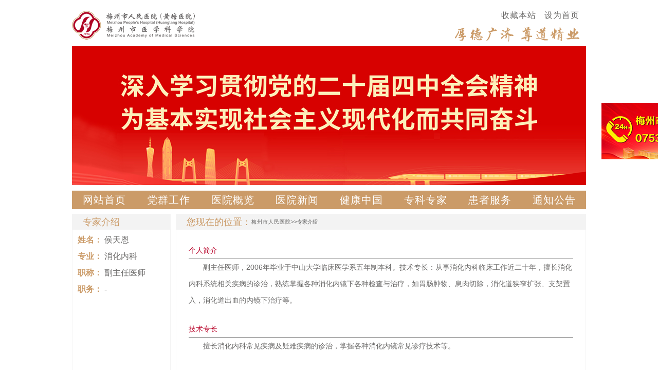

--- FILE ---
content_type: text/html; charset=utf-8
request_url: http://www.mzrmyy.com/expert/expert.aspx?id=257&dept=336
body_size: 16494
content:


<!DOCTYPE html>

<html xmlns="http://www.w3.org/1999/xhtml">
<head><meta http-equiv="Content-Type" content="text/html; charset=utf-8" /><title>
	梅州市人民医院 专家介绍
</title><meta content="梅州市人民医院（黄塘医院），三级甲等医院，粤东地区最大医院。" name="Keywords" /><meta content="梅州市人民医院（黄塘医院），三级甲等医院，粤东地区最大医院。" name="Description" /><link href="/css/default.css" type="text/css" rel="Stylesheet" /><link href="/css/master.css" type="text/css" rel="Stylesheet" /><link href="/css/nav.css" type="text/css" rel="Stylesheet" /><meta content="MSHTML 6.00.6000.17123" name="GENERATOR" />
    <script src="/jscript/jquery-3.3.1.min.js" type="text/javascript"></script>
    <script type="text/javascript">
        var $j = jQuery.noConflict();

        function AddToFavorite() {
            if (document.all) {
                window.external.addFavorite(document.URL, document.title);
            } else if (window.sidebar) {
                window.sidebar.addPanel(document.title, document.URL, "");
            }
        }
    </script>
    <script src="/jscript/Search.js" type="text/javascript"></script>

    <script type="text/javascript">
        $j(document).ready(function () {
            autoFit();
            setTimeout(autoFit, 1000);
            setTimeout(autoFit, 10000);
            setTimeout(autoFit, 30000);

            var sh = setInterval(changePic, 10000);
        });

        var picIndex = 0;
        function changePic() {
            var showImg = $j('.master_hosp img').eq(picIndex);
            $j('.master_hosp img').hide();
            $j(showImg).fadeIn(500);
            if (picIndex == 5) picIndex = 0;
            else picIndex++;
        }

        function autoFit() {
            $j('.page_side').removeAttr('style');
            var sh = $j('.page_side').outerHeight(true);
            var ch = $j('.page_content').outerHeight(true);
            var h = sh > ch ? sh : ch;
            $j('.page_side').height(h);
        }
    </script>

    
    <link href="/css/page.css" type="text/css" rel="stylesheet" />
    <link href="/css/expert.css" type="text/css" rel="stylesheet" />
</head>
<body>
    <div id="wrap" class="master_wrap">

        <div id="master_header" class="master_header">
            <div id="TopPannel" class="master_TopPannel">
                <a href="/index.aspx">
                    <img src="/image/GroupCopy2021.png" style="margin-top: 21px;" /></a>
                <span id="QuickIn">
                    <a class="aBlog" title="收藏本站" href="javascript:AddToFavorite();">收藏本站</a>
                    <a class="a2" title="设为首页" href="#" onclick="this.style.behavior='url(#default#homepage)';this.setHomePage('https://www.mzrmyy.com')">设为首页</a>
                </span>
                <img src="/image/yx.png" style="float: right; width: 242px; height: 30px; position: absolute; right: 13px; top: 52px;" />
            </div>
            <div class="master_hosp">
                <img src="/image/party0.jpg" />
                <img style="display: none;" src="/image/party2.jpg" />
                <img style="display: none;" src="/image/party3.jpg" />
                <img style="display: none;" src="/image/party4.jpg" />
                <img style="display: none;" src="/image/party5.jpg" />
                <img style="display: none;" src="/image/party6.jpg" />
            </div>
            <div id="Nav"><ul class="nav_first"><li><a title="网站首页" href="/index.aspx" target="_self">网站首页</a></li><li><a title="党群工作" href="/GeneralPage/MenuPage.aspx?menuid=22" target="_self">党群工作</a></li><li class="fly"><a title="医院概览" href="/Summary/HospitalSummary.aspx?menuid=3" target="_self">医院概览</a><ul class="nav_second"><li><a title="医院简介" href="/Summary/HospitalSummary.aspx?menuid=3" target="_self">医院简介</a></li><li><a title="组织架构" href="/org.aspx" target="_self">组织架构</a></li><li class="fly"><a title="医院文化" href="/GeneralPage/MenuPage.aspx?menuid=9" target="_self">医院文化</a><ul class="nav_third"><li><a title="医院文化核心" href="http://www.mzrmyy.com/GeneralPage/ContentPage.aspx?1=1&menuid=164&id=2137" target="_self">医院文化核心</a></li><li><a title="医院职业形象规范" href="http://www.mzrmyy.com/GeneralPage/ContentPage.aspx?1=1&menuid=166&id=2003" target="_self">医院职业形象规范</a></li><li><a title="医院文化故事集" href="/GeneralPage/MenuPage.aspx?menuid=165" target="_self">医院文化故事集</a></li><li><a title="医院文体风采" href="/GeneralPage/MenuPage.aspx?menuid=167" target="_self">医院文体风采</a></li><li><a title="院徽、院训释义" href="/GeneralPage/MenuPage.aspx?menuid=182" target="_self">院徽、院训释义</a></li><li><a title="医院院歌" href="http://www.mzrmyy.com/GeneralPage/ContentPage.aspx?1=1&menuid=164&id=4787" target="_self">医院院歌</a></li></ul></li><li class="fly"><a title="医院荣耀" href="/generalpage/menupage.aspx?menuid=10" target="_self">医院荣耀</a><ul class="nav_third"><li><a title="2024年度" href="/generalpage/contentpage.aspx?menuid=10&id=4505" target="_self">2024年度</a></li><li><a title="2023年度" href="/generalpage/contentpage.aspx?menuid=10&id=4278" target="_self">2023年度</a></li><li><a title="2022年度" href="/generalpage/contentpage.aspx?menuid=10&id=3810" target="_self">2022年度</a></li><li><a title="2021年度" href="/generalpage/contentpage.aspx?1=1&menuid=10&id=3642" target="_self">2021年度</a></li><li><a title="2020年度" href="/generalpage/contentpage.aspx?1=1&menuid=10&id=3088" target="_self">2020年度</a></li><li><a title="2019年度" href="/generalpage/contentpage.aspx?1=1&menuid=10&id=2253" target="_self">2019年度</a></li><li><a title="2018年度" href="/generalpage/contentpage.aspx?1=1&menuid=10&id=2252" target="_self">2018年度</a></li><li><a title="2017年及以前" href="/generalpage/contentpage.aspx?1=1&menuid=10&id=2252" target="_self">2017年及以前</a></li></ul></li><li><a title="医院章程" href="/Summary/HospitalRules.aspx?menuid=3" target="_self">医院章程</a></li></ul></li><li class="fly"><a title="医院新闻" href="/GeneralPage/MenuPage.aspx?menuid=13" target="_self">医院新闻</a><ul class="nav_second"><li><a title="医院动态" href="/GeneralPage/MenuPage.aspx?menuid=13" target="_self">医院动态</a></li><li><a title="技术创新" href="/GeneralPage/MenuPage.aspx?menuid=192" target="_self">技术创新</a></li><li><a title="院报月刊" href="/hospitalpaper/index.html" target="_self">院报月刊</a></li><li class="fly"><a title="国医传承" href="" target="_self">国医传承</a><ul class="nav_third"><li><a title="工作室介绍" href="/GeneralPage/MenuPage.aspx?menuid=206" target="_self">工作室介绍</a></li><li><a title="经验总结" href="/GeneralPage/MenuPage.aspx?menuid=207" target="_self">经验总结</a></li><li><a title="医案医话" href="/GeneralPage/MenuPage.aspx?menuid=208" target="_self">医案医话</a></li><li><a title="活动资讯" href="/GeneralPage/MenuPage.aspx?menuid=209" target="_self">活动资讯</a></li><li><a title="论文论著" href="/GeneralPage/MenuPage.aspx?menuid=210" target="_self">论文论著</a></li><li><a title="科普知识" href="/GeneralPage/MenuPage.aspx?menuid=211" target="_self">科普知识</a></li></ul></li></ul></li><li><a title="健康中国" href="/GeneralPage/MenuPage.aspx?menuid=191" target="_self">健康中国</a></li><li><a title="专科专家" href="/Expert/dept.aspx" target="_self">专科专家</a></li><li class="fly"><a title="患者服务" href="/GeneralPage/MenuPage.aspx?menuid=64" target="_self">患者服务</a><ul class="nav_second"><li><a title="便民惠民" href="/GeneralPage/MenuPage.aspx?menuid=193" target="_self">便民惠民</a></li><li class="fly"><a title="就医指南" href="/GeneralPage/MenuPage.aspx?menuid=61" target="_self">就医指南</a><ul class="nav_third"><li><a title="就诊服务" href="/GeneralPage/MenuPage.aspx?menuid=102" target="_self">就诊服务</a></li><li><a title="医保服务" href="/GeneralPage/MenuPage.aspx?menuid=199" target="_self">医保服务</a></li><li><a title="鉴定服务" href="/GeneralPage/MenuPage.aspx?menuid=183" target="_self">鉴定服务</a></li><li><a title="与住院相关的服务" href="/GeneralPage/MenuPage.aspx?menuid=185" target="_self">与住院相关的服务</a></li><li><a title="复印/打印服务" href="/GeneralPage/MenuPage.aspx?menuid=186" target="_self">复印/打印服务</a></li><li><a title="“借用”服务" href="/GeneralPage/MenuPage.aspx?menuid=187" target="_self">“借用”服务</a></li><li><a title="“费用”办理服务" href="/GeneralPage/MenuPage.aspx?menuid=188" target="_self">“费用”办理服务</a></li><li><a title="遗失补办服务" href="/GeneralPage/MenuPage.aspx?menuid=189" target="_self">遗失补办服务</a></li></ul></li><li><a title="开诊公告" href="/GeneralPage/MenuPage.aspx?menuid=64" target="_self">开诊公告</a></li><li><a title="停诊公告" href="/GeneralPage/MenuPage.aspx?menuid=65" target="_self">停诊公告</a></li></ul></li><li class="fly"><a title="通知公告" href="#" target="_self">通知公告</a><ul class="nav_second"><li><a title="公告" href="/GeneralPage/MenuPage.aspx?menuid=181" target="_self">公告</a></li><li class="fly"><a title="人才招聘" href="/GeneralPage/MenuPage.aspx?menuid=78" target="_self">人才招聘</a><ul class="nav_third"><li><a title="招聘公告" href="/GeneralPage/MenuPage.aspx?menuid=78" target="_self">招聘公告</a></li><li><a title="应聘登记" href="https://zp.mzrmyy.com" target="_blank">应聘登记</a></li></ul></li><li><a title="药物临床试验机构" href="/GeneralPage/MenuPage.aspx?menuid=179" target="_self">药物临床试验机构</a></li><li><a title="伦理委员会" href="/GeneralPage/MenuPage.aspx?menuid=180" target="_self">伦理委员会</a></li><li><a title="梅州市临床技能培训中心" href="/GeneralPage/MenuPage.aspx?menuid=216" target="_self">梅州市临床技能培训中心</a></li></ul></li></ul></div>
        </div>

        
    <div class="page_main">
        
        <div class="page_side">
            <div id="ContentPlaceHolder1_cnt_sidetitle" class="idx_title">
                <span class="title">专家介绍</span>
                
            </div>
            <div id="ContentPlaceHolder1_cnt_intro" class="idx_context exp_intro">
                <div style="text-align: center; display: none;">
                    <img src="/image/Group 20.png" id="ContentPlaceHolder1_cnt_pho" class="exp_photo" />
                </div>                
                <div class="exp_profile">
                    <ul>
                        <li>
                            <span class="tit">姓名：</span>
                            <span id="ContentPlaceHolder1_cnt_name">侯天恩</span>
                        </li>
                        <li>
                            <span id="ContentPlaceHolder1_cnt_dept_title" class="tit">专业：</span>
                            <span id="ContentPlaceHolder1_cnt_dept">消化内科</span>
                        </li>
                        <li>
                            <span class="tit">职称：</span>
                            <span id="ContentPlaceHolder1_cnt_title">副主任医师</span>
                        </li>
                        <li>
                            <span class="tit">职务：</span>
                            <span id="ContentPlaceHolder1_cnt_job">-</span>
                        </li>

                    </ul>
                </div>
            </div>
        </div>
        
        <div class="page_content">
            <div id="ContentPlaceHolder1_pathbox" class="idx_title">
                <span class="title">您现在的位置：</span><span class="titleEn"><a href="/index.aspx" target="_self">梅州市人民医院</a></span><span class="titleEn">&gt;&gt;专家介绍</span>
            </div>
            <div class="idx_context exp_summary">
                <div class="tit">个人简介</div>
                <div id="ContentPlaceHolder1_cnt_summary" style="text-indent: 2em;">副主任医师，2006年毕业于中山大学临床医学系五年制本科。技术专长：从事消化内科临床工作近二十年，擅长消化内科系统相关疾病的诊治，熟练掌握各种消化内镜下各种检查与治疗，如胃肠肿物、息肉切除，消化道狭窄扩张、支架置入，消化道出血的内镜下治疗等。</div>
                <div class="tit">技术专长</div>                
                <div id="ContentPlaceHolder1_cnt_specialty" style="text-indent: 2em;">擅长消化内科常见疾病及疑难疾病的诊治，掌握各种消化内镜常见诊疗技术等。</div>
            </div>
        </div>
        <div class="clear"></div>
    </div>


        <div class="master_footer">
            <div class="master_footNav">
                <a title="关于我们" href="#">版权声明</a>
                <a title="价格公示" href="/gk/价格公示.pdf">价格公示</a>
                <a title="医院位置" href="#">隐私声明</a>
                <a title="院务信箱" href="#">院务信箱</a>
                <a title="联系我们" href="#">联系我们</a>
                <a title="预决算公开" href="/GeneralPage/MenuPage.aspx?menuid=161">预决算公开</a>
            </div>
            <div class="master_copy" style="width: 860px;">
                Copyright © 2013- power by 梅州市人民医院信息科. All Rights Reserved. &nbsp;&nbsp; 梅州市人民医院 版权所有<br />
                医疗机构执业许可证登记号：45675564744140211A1001 &nbsp;&nbsp; | &nbsp;&nbsp; 统一社会信用代码：12441400456755647T&nbsp;&nbsp;|&nbsp;&nbsp;地址：梅州市梅江区新峰路63号<br />
                电话：(0753)2202723&nbsp;&nbsp;|&nbsp;&nbsp;传真：(0753)2204840&nbsp;&nbsp;|&nbsp;&nbsp;邮编：514031&nbsp;&nbsp;|&nbsp;&nbsp;<a title="粤ICP备10037690号" href="http://beian.miit.gov.cn" target="_blank">粤ICP备10037690号</a>
            </div>
            <img class="master_wechat" src="/image/wx.jpg" />
        </div>


        <img id="erphone" src="/image/erphone.jpg" style="position: fixed; right: 20px; top: 200px;" />
    </div>



    <script type="text/javascript">
        function ScrollPage() {
            //var scrollTop = document.documentElement.scrollTop || document.body.scrollTop;
            //var scrollLeft = document.getElementsByTagName("body")[0].offsetLeft;

            //$j('#erphone').css({ top: scrollTop + 500, left: scrollLeft + 1010 });

            //document.getElementById("Floater").style.top = scrollTop + 250 + 'px';
            //if (scrollLeft > 220)
            //    scrollLeft = -220 + 'px';
            //else
            //    scrollLeft = scrollLeft - 220 + 'px';
            //document.getElementById("Floater").style["left"] = scrollLeft;
            var w = $j(window).innerWidth();
            

            $j('#erphone').css({ right: (w - 1100) / 2 - 270 });
        }

        $j(document).ready(function () {
            $j(window).on('resize', ScrollPage);
            ScrollPage();
        });

        //window.onscroll = ScrollPage;
    </script>

    <div style="text-align: center;">
        <script type="text/javascript">document.write(unescape("%3Cspan id='_ideConac' %3E%3C/span%3E%3Cscript  src='https://dcs.conac.cn/js/nis/44/14/00/6e5fcaef73e902f6f627f59152659cee/12441400456755647T-20001549.js' type='text/javascript'%3E%3C/script%3E"));</script>
    </div>

    <div style="width: 300px; margin: 0 auto; padding: 20px 0;">
        <a target="_blank" href="http://www.beian.gov.cn/portal/registerSystemInfo?recordcode=44140202000098" style="display: inline-block; text-decoration: none; height: 20px; line-height: 20px;">
            <img src="/44140202000098.png" style="float: left;" /><p style="float: left; height: 20px; line-height: 20px; margin: 0px 0px 0px 5px; color: #939393;">粤公网安备 44140202000098号</p>
        </a>
    </div>
</body>
</html>


--- FILE ---
content_type: text/css
request_url: http://www.mzrmyy.com/css/default.css
body_size: 3357
content:
/**
    * 默认样式表（结构）
    * author: PorPoise
    * edit: 2018-05-21
*/

/*  1.	位置属性（position, top, right, z-index, display, float等）
    2.	大小（width, height, padding, margin）
    3.	文字（font, line-height, letter-spacing, color, text-align等）
    4.	背景（background, border等）
    5.	其他（animation, transition等）
*/

* {
    margin: 0px;
    padding: 0px;
    outline: none;
    /*cursor: default;*/
    scrollbar-arrow-color: #0070C0;
    scrollbar-face-color: #E5E3E4;
    scrollbar-3dlight-color: #E5E3E4;
    scrollbar-highlight-color: #E5E3E4;
    scrollbar-shadow-color: #E5E3E4;
    scrollbar-darkshadow-color: #E5E3E4;
    scrollbar-track-color: #FEFEFE;
    scrollbar-base-color: #FEFEFE;
    font-family: Courier New, Courier, monospace, 微软雅黑;
    font-family: "Helvetica Neue",Arial,"PingFang SC","Hiragino Sans GB",STHeiti,"Microsoft YaHei",sans-serif;
    /*font-family: 宋体,Tahoma,Helvetica,Arial,sans-serif;*/
    vertical-align: middle;
}

html, body {
    _zoom: 1;
    overflow: auto;
    height: 100%;
    width: 100%;
    margin: 0px;
    padding: 0px;
    font-size: 16px;
    color: rgba(9, 7, 5, 0.6);
}

body {
}

html, body, form, input, select, button, a, span {
}

div {
}

a {
    letter-spacing: 1px;
    text-decoration: none;
    cursor: pointer;
    color: rgba(9, 7, 5, 0.6);
}

    a:visited {
    }

    a:focus {
    }

    a:hover {
        text-decoration: none;
        color: #b80228;
    }

ul {
}

li {
    list-style-type: none;
}

span {
    /*vertical-align: middle;*/
}

span, input, select {
    /*margin: 0px 3px 0px 3px;*/
}


    /*=S input.text */
    input.text {
        /*height: 1.5em;*/
        /*line-height: 1.5em;*/
        width: 116px;
        width: 128px;
        border-style: solid;
        border-width: 1px;
        border-radius: 2px;
        padding: 6px 6px;
    }

        input.text:focus {
        }

    input.w768 {
        width: 756px;
        width: 768px;
    }

    input.w512 {
        width: 500px;
        width: 512px;
    }

    input.w384 {
        width: 372px;
        width: 384px;
    }

    input.w256 {
        width: 244px;
        width: 256px;
    }

    input.w96 {
        width: 84px;
        width: 96px;
    }

    input.w64 {
        width: 52px;
        width: 64px;
    }
    /* 仅下边框 */
    input.underline {
        border-style: none none solid none;
    }

    input.numberOnly, input.number {
        ime-mode: disabled;
    }
/*=E input.text */

/*=S textarea */
textarea {
    margin: 0px;
    padding: 6px;
    border: solid 1px #ACA899;
    border-radius: 2px;
}
/*=E textarea */

/*=S button */
.button {
    border-radius: 2px;
    text-align: center;
    cursor: default;
    background-color: #cb9b68;
    color: #fff;
    border-radius: 2px;
}
/*=E button */

/*=S select */
.select {
    /*width: 128px;*/
    border-width: 1px;
    border-style: solid;
    border-radius: 2px;
    padding: 5px;
}
/*=E select */

/*=S selectmenu */
.selectmenu {
}

select.w512 {
    width: 512px;
}

select.w256 {
    width: 256px;
}

select:focus {
}
/*=E selectmenu */

/*=S img */
img {
    border: none 0px;
}
/*=E img */

/*=S table */
table {
    border-collapse: collapse;
    border-spacing: 0px;
}

    table tr td {
        padding: 0px;
    }
/*=E table */

/*=S 功能性样式 */

/* html5 Compatible */
article, aside, dialog, footer, header, section, footer, nav, figure, menu {
    display: block;
}

/* 滚动条样式 */
.ifb {
    scrollbar-arrow-color: #818181;
    scrollbar-face-color: #E5E3E4;
    scrollbar-3dlight-color: #E5E3E4;
    scrollbar-highlight-color: #E5E3E4;
    scrollbar-shadow-color: #DCDCDC;
    scrollbar-darkshadow-color: #C3BFBE;
    scrollbar-track-color: #FFFFFF;
    scrollbar-base-color: #E5E3E4;
}

/* 模糊滤镜 Begin */
.blur {
    filter: url(/Module/blur.svg#blur); /* FireFox, Chrome, Opera */
    -webkit-filter: blur(10px); /* Chrome, Opera */
    -moz-filter: blur(10px);
    -ms-filter: blur(10px);
    filter: blur(10px);
    filter: progid:DXImageTransform.Microsoft.Blur(PixelRadius=10, MakeShadow=false); /* IE6~IE9 */
}

/* 清除浮动 */
.clear {
    float: none;
    clear: both;
    font-size: 0px;
    line-height: 0px;
    height: 0px;
}

/* 删除线 */
.line-through {
    text-decoration: line-through;
}

/* 上下边框 */
.doubleline {
    border-style: solid none solid none;
    /*border: none;*/
}

/*=S 字体颜色 */
.good {
    color: #0294FF;
}

.notgood {
    color: #ff006e;
}

.drakGreen {
    color: #007c00;
}

.orangeRed {
    color: #ff6600;
}

.alert {
    color: #FF0000;
}

.revoke {
    color: #999999;
    text-decoration: line-through;
}

.cancel {
    background: #999999;
}

    .cancel:hover {
        background: #FF0000;
    }
/*=E 字体颜色 */

/* 遮盖层 */
.cover {
    position: absolute;
    display: none;
    top: 0px;
    left: 0px;
    width: 100%;
    height: 100%;
    z-index: 2;
    background: #000000;
    filter: alpha(opacity=50);
    -moz-opacity: 0.5;
    -khtml-opacity: 0.5;
    opacity: 0.5;
}

/* 超宽文本自动省略 */
.ellipsis {
    word-break: keep-all; /* 不换行 */
    white-space: nowrap; /* 不换行 */
    overflow: hidden; /* 内容超出宽(www.111cn.net)度时隐藏超出部分的内容 */
    text-overflow: ellipsis; /* 当对象内文本溢出时显示省略标记(...) ；需与overflow:hidden;一起使*/
}

/* 禁用输入法 */
.noime {
    ime-mode: disabled;
}
/*=E 功能性样式 */

/*=S 用于布局的 UL LI */
ul.layout {
}

    ul.layout li {
    }

        ul.layout li.cutline {
            margin: 12px;
            height: 1px;
            line-height: 1px;
            font-size: 0px;
            background-color: #999999;
        }

        ul.layout li ul {
        }

            ul.layout li ul li {
                width: 128px;
                line-height: 4em;
                display: inline-block;
                _display: inline;
            }

                ul.layout li ul li.label {
                    margin-left: 12px;
                    text-align: center;
                    width: 128px;
                    color: #0070C0;
                }

                ul.layout li ul li input,
                ul.layout li ul li select,
                ul.layout li ul li textarea {
                    width: 100%;
                }

                ul.layout li ul li ul {
                }

                    ul.layout li ul li ul li {
                        display: inline-block;
                        _display: inline;
                    }
/*=E 用于布局的 UL LI */

.datatable {
    margin: 0 auto;
}

    .datatable td {
        min-width: 60px;
    }

    .datatable thead tr {
        background-color: #0070C0;
        color: #fff;
    }

        .datatable thead tr td {
            text-align: center;
        }

    .datatable tfoot tr {
        background-color: #DCDCDC;
        border-top: 1px solid #818181;
    }

    .datatable tbody tr.deleted {
        text-decoration: line-through;
        background-color: #f5d2d2;
    }

        .datatable tbody tr.deleted input {
            text-decoration: line-through;
        }

    .datatable tbody tr.selected {
        background-color: #b5d6ed;
    }

.layout_table {
    margin: 0 auto;
}

    .layout_table tbody tr {
    }

        .layout_table tbody tr td {
            padding-top: 6px;
            padding-bottom: 6px;
        }

        .layout_table tbody tr:first-child td {
            padding-top: 12px;
        }

        .layout_table tbody tr:last-child td {
            padding-bottom: 12px;
        }

    .layout_table label {
        display: block;
        width: 64px;
        text-align: right;
    }

    .layout_table .null {
        width: 32px;
    }

.layout_ul {
    padding: 0px;
}

    .layout_ul li {
        padding: 6px;
    }

        .layout_ul li label {
            display: inline-block;
            _display: inline;
            width: 96px;
            font-size: 14px;
            text-align: right;
        }

.data_table {
    margin: 0 auto;
    border: 1px solid #3e3e3e;
    min-width: 1000px;
}

    .data_table td {
        min-width: 60px;
        padding: 12px;
    }

    .data_table thead tr {
        background-color: #0070C0;
        background: #E5E3E4;
        /*color: #fff;*/
    }

        .data_table thead tr td {
            text-align: center;
        }

    .data_table tfoot {
        background-color: #dcdcdc;
        border-top: 1px solid #818181;
    }


    .data_table tbody tr:nth-child(2n) {
        background: #E5E3E4;
    }

    .data_table tbody tr:nth-child(2n+1) {
        background: #fff;
    }

    .data_table tbody tr:hover {
        background: #b5d6ed;
    }

    .data_table tbody tr.deleted {
        text-decoration: line-through;
        background-color: #f5d2d2;
    }

    .data_table tbody tr.hide {
        display: none;
    }

    .data_table tbody tr.deleted input {
        text-decoration: line-through;
    }

    .data_table tbody tr.selected {
        background-color: #b5d6ed;
    }

    .data_table tbody tr td {
        text-align: center;
    }

        .data_table tbody tr td.operation {
            padding-top: 0px;
            padding-bottom: 0px;
            text-align: right;
        }

            .data_table tbody tr td.operation a {
                visibility: hidden;
                margin-left: 16px;
                width: 20px;
                height: 20px;
            }

            .data_table tbody tr td.operation img {
                margin-left: 16px;
                width: 20px;
                height: 20px;
                visibility: hidden;
            }

    .data_table tbody tr:hover td.operation a {
        visibility: visible;
    }

    .data_table tbody tr:hover td.operation img {
        visibility: visible;
    }

    .data_table tfoot.paging {
        text-align: center;
        font-size: 14px;
        background-color: transparent;
        background: #f5f5f5;
    }

        .data_table tfoot.paging tr td span {
            font-size: 14px;
            border: 1px solid #ACA899;
            background: #fff;
            margin: 0px;
            margin-right: -1px;
            padding: 4px 8px;
            cursor: pointer;
        }

            .data_table tfoot.paging tr td span.first {
                /*margin-right: 12px;*/
            }

            .data_table tfoot.paging tr td span.last {
                /*margin-left: 12px;*/
            }

            .data_table tfoot.paging tr td span.selected {
                border: 1px solid #0070C0;
                background: #0294FF;
                color: #fff;
            }

        .data_table tfoot.paging tr td label {
        }

        .data_table tfoot.paging tr td .text {
            width: 32px;
            text-align: center;
        }

.editor_main {
    display: none;
    position: absolute;
    border: 1px solid #818181;
    border-radius: 2px;
    z-index: 3;
}

    .editor_main .editor_title {
        padding: 12px;
        background-color: #0294FF;
    }

        .editor_main .editor_title span {
            color: #fff;
            font-size: 16px;
        }

        .editor_main .editor_title a.close {
            float: right;
            display: block;
            width: 20px;
            height: 20px;
            /*background-image: url('http://199.168.200.200/porpoise/image/icon/close.png');
            background-repeat: no-repeat;
            background-size: contain;*/
        }

    .editor_main .editor_content {
        padding: 24px 36px;
        background-color: #fff;
    }

        .editor_main .editor_content .editor_board {
            background-color: #fafafa;
            border: 1px solid #E4E8ED;
            border-radius: 2px;
        }

            .editor_main .editor_content .editor_board .editor_split {
                float: left;
                padding-right: 16px;
            }

            .editor_main .editor_content .editor_board .editor_split_line {
                display: block;
                padding: 0px;
                width: 1px;
                border: none;
                background-color: #E4E8ED;
                margin: 12px 24px;
            }

    .editor_main .editor_foot {
        padding: 16px 0px 0px 0px;
        text-align: right;
    }

        .editor_main .editor_foot .editor_save {
            width: 60px;
        }

        .editor_main .editor_foot .editor_cancel {
            color: #0294FF;
            border-style: none;
            background-color: transparent;
            text-decoration: underline;
            padding-top: 12px;
            padding-bottom: 0px;
        }


.ui-datepicker-title select {
    border: none;
    background-color: transparent;
}


--- FILE ---
content_type: text/css
request_url: http://www.mzrmyy.com/css/master.css
body_size: 2469
content:
.master_wrap {
    width: 1000px;
    margin: 0 auto;
    position: relative;
    /*overflow-x: hidden;*/
}

.master_header {
    height: auto;
    margin-bottom: 3px;
}

.master_TopPannel {
    height: 80px;
}

.master_hosp {
    margin: 10px 0px;
}

#QuickIn {
    position: absolute;
    right: 13px;
    top: 20px;
    height: 13px;
    font-family: PingFangSC-Regular;
    font-weight: normal;
    font-stretch: normal;
    letter-spacing: -0.1px;
    color: rgba(9, 7, 5, 0.6);
}

    #QuickIn a {
        margin-left: 12px;
        color: rgba(9, 7, 5, 0.6);
    }

.master_footer {
    position: relative;
    margin-top: 10px;
    width: 1000px;
    text-align: center;
    background-color: #f3f3f3;
    border-bottom: 1px solid #f3f3f3;
}

    .master_footer .master_footNav {
        background-color: #cb9b68;
        height: 30px;
        line-height: 30px;
    }

        .master_footer .master_footNav a {
            color: #fff;
            padding-left: 12px;
            padding-right: 12px;
        }

    .master_footer .master_copy {
        line-height: 3em;
        margin-top: 12px;
        margin-bottom: 12px;
        font-size: 12px;
    }

    .master_footer .master_wechat {
        right: 0px;
        top: 30px;
        position: absolute;
    }

div .idx_title {
    background-color: #f3f3f3;
    height: 30px;
}

    div .idx_title span {
        vertical-align: text-bottom;
        line-height: 30px;
    }

        div .idx_title span.title {
            color: #cb9b68;
            font-size: 18px;
            padding-left: 20px;
        }

        div .idx_title span.titleEn {
            color: #555;
            font-size: 10px;
        }

        div .idx_title span.more {
            color: #cb9b68;
            font-size: 12px;
            float: right;
            padding-right: 11px;
        }

            div .idx_title span.more a {
                color: #cb9b68;
            }

    div .idx_title input {
        display: inline-block;
        font-size: 10px;
        width: 180px;
        height: 18px;
        line-height: 18px;
        padding: 0px;
        margin-right: 10px;
        border: none;
        text-align: center;
        color: #9fa0a0;
    }

    div .idx_title button {
        width: 70px;
        height: 18px;
        border: none;
        font-size: 10px;
    }


--- FILE ---
content_type: text/css
request_url: http://www.mzrmyy.com/css/nav.css
body_size: 1944
content:
.nav_first {
    height: 36px;
    line-height: 36px;
    width: 1000px;
    z-index: 999;
}

    .nav_first a {
        font-size: 20px;
        color: #fff;
        text-align: center;
        display: block;
        width: 109px;
        margin-left: 8px;
        margin-right: 8px;
    }

    .nav_first li {
        background-color: #cb9b68;
    }

    .nav_first li {
        position: relative;
        display: inline-block;
    }

        .nav_first li:hover {
            background-color: #fff0e1;
        }

            .nav_first li:hover a {
                color: #cb9b68;
            }

        .nav_first li .nav_second {
            position: absolute;
            display: none;
        }

            .nav_first li .nav_second li {
                display: block;
                background-color: #fff0e1;
            }

                .nav_first li .nav_second li a {
                    color: #cb9b68;
                    font-size: 14px;
                }

                .nav_first li .nav_second li.fly {
                    background-image: url(/all/images/tb.gif);
                    background-repeat: no-repeat;
                    background-position: 110px center;
                }

        .nav_first li:hover .nav_second {
            display: block;
        }

    .nav_first .nav_second .nav_third {
        position: absolute;
        display: none;
        left: 126px;
        top: 1px;
    }

        .nav_first .nav_second .nav_third li {
            background-color: #fff9f3;
        }

            .nav_first .nav_second .nav_third li a {
                color: #cb9b68;
                width: 128px;
            }

    .nav_first li:hover .nav_second li:hover .nav_third {
        display: block;
    }

        .nav_first li:hover .nav_second li:hover .nav_third li {
            display: block;
        }


--- FILE ---
content_type: text/css
request_url: http://www.mzrmyy.com/css/page.css
body_size: 2392
content:
.page_main {
    width: 100%;
    margin-top: 10px;
}

    .page_main .page_side {
        display: block;
        float: left;
        width: 190px;
        min-height: 600px;
        margin-right: 10px;
        border: 1px solid #f3f3f3;
    }

        .page_main .page_side .page_sidemenu {
            margin-top: 14px;
            margin-left: 8px;
        }

        .page_main .page_side a {
            display: block;
            line-height: 24px;
            margin-left: 11px;
            color: #808080;
        }

            .page_main .page_side a:first-child {
            }

            .page_main .page_side a.curr {
                color: #cb9b68;
            }

            .page_main .page_side a.low {
                margin-left: 36px;
            }

    .page_main .page_content {
        display: block;
        float: left;
        width: 796px;
        min-height: 600px;
        border: 1px solid #f3f3f3;
    }

        .page_main .page_content .page_menu {
            margin: 10px 18px;

        }

            .page_main .page_content .page_menu li {
                display: block;
                height: 36px;
                line-height: 36px;
                border-bottom: 1px solid rgba(175, 0, 36, 0.30);
            }

                .page_main .page_content .page_menu li a {
                    display: block;
                    float: left;
                    width: 660px;
                }

                .page_main .page_content .page_menu li span {
                    float: right;
                }

.ae-pagination {
    text-align: center;
    margin-bottom: 10px;
}

    .ae-pagination .pagination_firstpage,
    .ae-pagination .pagination_lastpage {
        background-color: #fff0e1;
        color: #cb9b68;
    }

    .ae-pagination .pagination_previouspage,
    .ae-pagination .pagination_nextpage {
        background-color: #cb9b68;
        color: #fff;
    }

    .ae-pagination a {
        display: inline-block;
        width: 32px;
        height: 32px;
        line-height: 32px;
        text-align: center;
        border-radius: 2px;
        margin-right: 8px;
    }

        .ae-pagination a.ae-pagination-current {
            color: #cb9b68;
        }

.idx_context {
}

.pathbox a:hover {
    color: #cb9b68;
}

--- FILE ---
content_type: text/css
request_url: http://www.mzrmyy.com/css/expert.css
body_size: 2465
content:
.expert_cat {
}

    .expert_cat ul {
        margin: 10px 20px;
    }

        .expert_cat ul li {
            line-height: 32px;
        }

            .expert_cat ul li.curr {
                color: #cb9b68;
            }

            .expert_cat ul li span {
                cursor: default;
            }

.expert_list {
}

    .expert_list .tabpage {
        margin: 10px 20px;
        display: none;
    }

        .expert_list .tabpage .expert_dept {
            color: #b80228;
            line-height: 32px;
            border-bottom: 1px solid rgba(175, 0, 36, 0.30);
        }


        .expert_list .tabpage .expert_names {
            line-height: 32px;
        }

            .expert_list .tabpage .expert_names a {
                display: inline-block;
                width: 84px;
            }



.idx_context .exp_intro table {
    margin: 10px;
    width: 280px;
}

    .idx_context .exp_intro table td {
        padding-left: 12px;
        line-height: 20px;
    }

.idx_context .exp_intro .photo {
    width: 87px;
    height: 112px;
}

.idx_context .exp_intro a {
    margin-left: 0px;
    display: block;
    background-color: #cb9b68;
    color: #fff;
    display: block;
    height: 24px;
    line-height: 24px;
    border-radius: 2px;
    text-align: center;
}

.exp_intro {
}

    .exp_intro .exp_photo {
        width: 87px;
        height: 112px;
        margin: 10px;
    }

    .exp_intro .exp_profile ul {
        margin: 10px;
    }

        .exp_intro .exp_profile ul li {
            height: 32px;
        }

            .exp_intro .exp_profile ul li .tit {
                color: #cb9b68;
                font-weight: bold;
            }

            .exp_intro .exp_profile ul li a {
                margin-left: 0px;
                background-color: #cb9b68;
                color: #fff;
                display: block;
                height: 24px;
                line-height: 24px;
                border-radius: 2px;
                text-align: center;
            }

.exp_summary {
    padding: 0px 24px;
}

    .exp_summary div {
        font-size: 14px;
        line-height: 32px;
    }

        .exp_summary div.tit {
            text-indent: 0em;
            margin-top: 24px;
            margin-bottom: 0px;
            color: #b80228;
            border-bottom: 1px solid #979797;
        }

--- FILE ---
content_type: application/javascript
request_url: http://www.mzrmyy.com/jscript/Search.js
body_size: 849
content:
var currtab ="ctl00_ContentPlaceHolder1_RltContent1"

function dosearch(value1,value2,value3,value4){
    if(value1 == '科室查询') value1 = '';
    if(value2 == '医师查询') value2 = '';
    if(value3 == '疾病查询') value3 = '';
    window.open('/Search.aspx?value1=' + encodeURI(value1) + '&value2=' + encodeURI(value2) + '&value3=' + encodeURI(value3) + '&value4=' + encodeURI(value4));
}

function inputTips(target,DefalutValue){
    if (target.value =='') target.value = DefalutValue;
}

function showtab(target){
    document.getElementById(currtab).style.display='none';
    document.getElementById("ctl00_ContentPlaceHolder1_" + target).style.display='';
    currtab = "ctl00_ContentPlaceHolder1_" + target;
    }
    
function inputInit(target,value){
    if(target.value == value) target.value = '';
    }